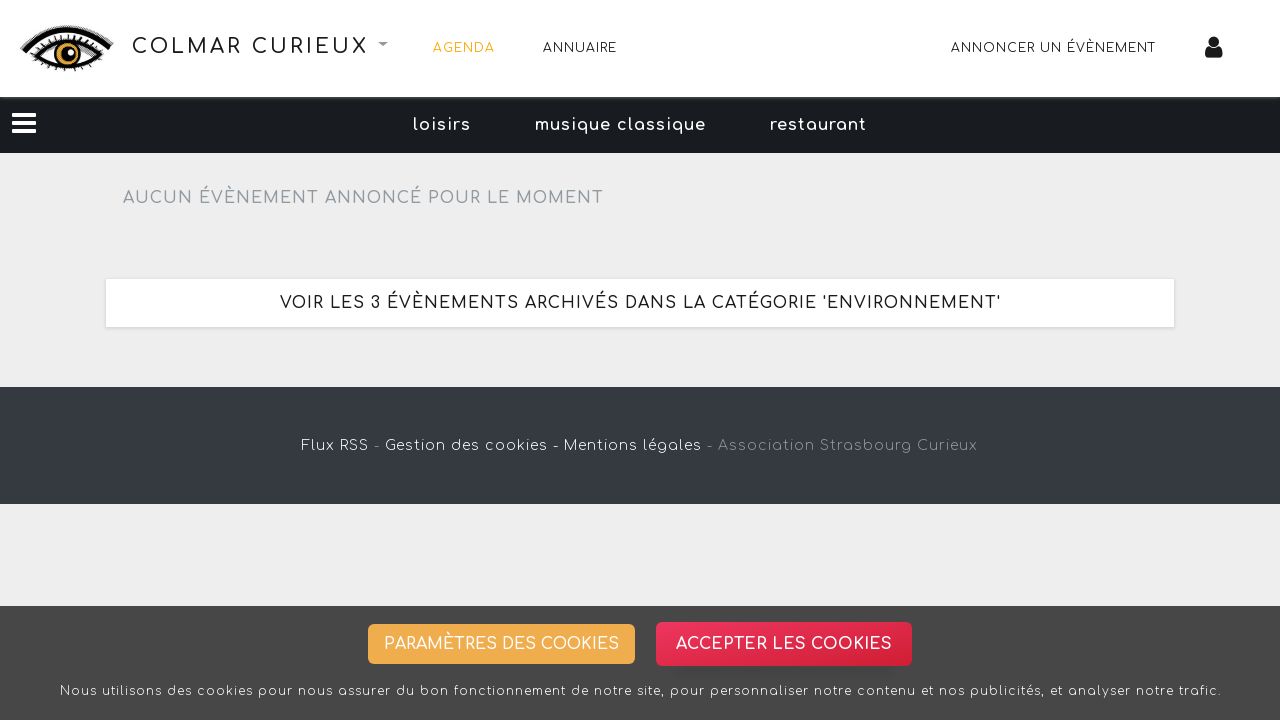

--- FILE ---
content_type: application/javascript
request_url: https://colmar.curieux.net/js/videoplayer.js
body_size: 19432
content:
// JavaScript Document





/*!
 * Speed Vault Video Gallery
 *
 * @author HÃ©lio Chun - https://www.facebook.com/user128
 * @version 1.1.0 - Shape Shifter
 * @description Lazy load video gallery for Youtube, Vimeo, DailyMotion and HTML5 videos
 * Updated by Bruno Eichenberger
 */

$(function() {
	var $svDebugMode = false; // Set to true to debug
	
	
	// Chose your player's title prefix
	var $svTitlePrefix = 'S&eacute;lectionner une vid&eacute;o dans la liste &#8600;';
	var $svTitleText = 'Curious TV';
	
	// Choose controls bar icons title tag description
	var $svResizeTextPrefix = 'Redimensionner le lecteur';
	var $svVideoDescrPrefix = 'Description de l&rsquo;&eacute;v&egrave;nement';
	var $svCloseVideoPrefix = 'Fermer le lecteur vid&eacute;o';
	
	var $svTitreTop = '';
	var $svTitreTop2 = 'La playlist';
	
	// plugin begins
	var $svThumb = $('.svThumb'),
	$nowPlayingText = '<div class="sv-nowplaying"><h3 class="sv-title svTitleFix">'+ $svTitlePrefix +'</h3></div>';
	

	$('#svList').wrapAll('<div class="mQuery900" ></div>');
	$('#svBlocVideo').wrapAll('<div id="svBox"></div>');
	
	
	$('#svBox').prepend('<div class="sv-player">\
		<div id="svControls">\
			<div class="svFloatLeft"><span id="SVcloseBtn" class="svUIbtn iconazble ic-times" aria-hidden="true" title="'+$svCloseVideoPrefix+'"></span></div>\
			<div class="svClearfix"></div>\
			<div class="svFloatCenter">\
				<span class="svCenter">'+$svTitreTop+'</span>\
				<span class="svCenter2">'+$svTitreTop2+'</span>\
			</div><div class="svFloatRight"><span id="sv-zoom" class="svUIbtn iconazble ic-resize" aria-hidden="true" title="'+$svResizeTextPrefix+'"></span><span class="svfire-desc svUIbtn iconazble ic-question-equal" title="'+$svVideoDescrPrefix+'"></span></div>\
		</div>\
		<div class="sv-videowrapper"></div>\
		<div class="sv-infobox">'+$nowPlayingText+'</div>\
		<div class="svDescr-wrapper"><div class="sv-desc"></div></div>\
	</div>');

	
	
	var $svBox = $("#svBox"),
	$svVideoWrapper = $('.sv-videowrapper'),
	$svNowPlaying = $('.sv-nowplaying'),
	$svFireDesc = $('.svfire-desc'),
	$svDescr = $('.sv-desc'),
	$svTitreTop = $('.svCenter'),
	$svTitreTop2 = $('.svCenter2'),
	$svDescWrapper = $('.svDescr-wrapper'),
	$imgOverlay = '<div class="sv-overlay"></div>';
	$('#svBox').append('<div class="svClearfix"></div>');
	
	
	//$titreTopTxtComplet='+ $titreTopTxt +'<div class="titreFacultatif"> tsest</div>';
	
	
	
	$svVideoWrapper.hide();
	/*
	$svNowPlaying.hide();
	$svMenu.hide();
	*/
	$('#svBox').hide();
	
	// checks if #svBox was resized to add its same height to #svList
	function checkSVboxWidth() {
		
		$('#svBox').show();
		
		if ($svBox.hasClass('mQuery900')){
			$('#svList').outerHeight($('.sv-player').height() + (-40) );
		}
		// else {$('#svList').css('height','auto');}
		
		if ($svBox.hasClass('mQuery900')){
			$('#svBlocVideo').outerHeight($('.sv-player').height() );
		} else {
			$('#svBlocVideo').css('height','auto');
		}
	}
	
	// Bind event listener
	$(window).resize(checkSVboxWidth);

	
	// Scroll to Top on image click
	
	$svThumb.on('click', function() {
		var $thumbPath2 = $('.svThumb img').attr("data-anchor"),
		$thumbAnchor2 = $("#" + $thumbPath2),
		$leftAbsolute2 = $(".html,body"),
		$thumbPosition2 = $thumbAnchor2.offset().top + (-75);
		
		if ($svDebugMode === true) {
			console.log('Image or $svThumb was clicked!');
			console.log('Auto scroll activated. If it\'s in Grid list style, the website will be scrolled to the very top.');
		}
		$leftAbsolute2.animate({scrollTop: $thumbPosition2});
		/**/
		$svThumb.removeClass('svCurrentVideo');
		$(this).addClass('svCurrentVideo');
		
		// Check for description availability
		if ($(this).find('.svpre-desc').length === 0) {
			$svFireDesc.hide();
			$svDescWrapper.hide();
		} else {
			$svFireDesc.show();
			$svDescWrapper.show();
		}
		return false;
	});
	
	
	// close Videos
	$svBox.on( 'click', '#SVcloseBtn', function() {
		$('.sv-mainvideo').remove();
		$svTitreTop.html('');
		$svTitreTop2.html('La playlist');
		$svFireDesc.hide();
		$svDescWrapper.hide();
		$svVideoWrapper.hide();
		$svThumb.removeClass('svCurrentVideo');
		$svThumb.removeClass('svControls');
		$svNowPlaying.html($nowPlayingText);	
		checkSVboxWidth();
		/*
		$svVideoWrapper.hide();
		$svNowPlaying.hide();
		*/
		$('#svBox').hide();
		$('#svList').css('height','100px');
		
		return false;
	});
	
	// description trigger
	$svFireDesc.hover(function () {
		$svDescr.slideDown(200);
	}, function(){
		$svDescr.slideUp(200);
	});
	
	// removes mQuery900 making the player bigger for desktops (shape-shifter)
	/**/
	$svBox.on( 'click', '#sv-zoom', function() {
		$svBox.toggleClass('mQuery900');
		checkSVboxWidth();
		return false;
	});
	
	
	// Youtube Video
	$('.sv-youtube').each(function() {
		
		var $this = $(this),
		$videoID = $this.attr('data-videoID'),
		$eventID = $this.attr('data-eventID'),
		$lieuID = $this.attr('data-lieuID'),
		$imageURL = $this.attr('data-imageURL'),
		$titreTopTxt = $this.find('.svpre-topjour').text(),
		$titreTopTxt2 = $this.find('.svpre-toplieu').text(),
		$jourTxt = $this.find('.svpre-jour').text(),
		$titleTxt = $this.find('.svpre-title').text(),
		$lieuTxt = $this.find('.svpre-lieu').text(),
		$tarifIcon = $this.find('.svpre-icon').text(),
		$tarifTxt = $this.find('.svpre-tarif').text(),
		$descriptionTxt = $this.find('.svpre-desc').text(),
		$baliseImage='<a class="blocImagePlayer" target="_blank" href="'+ $eventID +'" ><img title="'+ $titleTxt +'" src="'+ $imageURL +'"/></a>',
		$ytVideo = '<div class="sv-mainvideo"><iframe width="560" height="315" src="https://www.youtube.com/embed/' + $videoID + '?showinfo=1&rel=0&autoplay=1" frameborder="0" allowfullscreen></iframe></div>';
			
		if ($lieuID =="0" ) {
		var $this = $(this),
		$lieuTxt = $this.find('.svpre-lieu').text(),
		$blocLieuTxt = '<div class="lieuSortie" id>'+ $lieuTxt +'</div>';
		}
		else {
		var $this = $(this),
		$lieuTxt = $this.find('.svpre-lieu').text(),
		$blocLieuTxt = '<a target="_blank" title="Voir la programmation du lieu" href="../../agenda/programmation?id_lieu='+ $lieuID +'" ><div class="lieuSortie" id>'+ $lieuTxt +'</div></a>';
		}
		
		
		if ($imageURL=="" ) {
		var $this = $(this),
		$aucuneImage='aucuneImage',
		$baliseImage='';
		} else {
		var $this = $(this),
		$aucuneImage='';
		}
		
		// Check for custom thumbnails
		if ($this.find('img').length === 1) {
			var $svGetCustomThumb = $this.find('img').attr("src");
			$ytThumb = '<div class="svThumb-wrapper"><img src="'+ $svGetCustomThumb +'" data-anchor="svBox"/>'+ $imgOverlay + '</div>';
		} else {
			$ytThumb = '<div class="svThumb-wrapper"><img src="https://img.youtube.com/vi/' + $videoID + '/mqdefault.jpg" data-anchor="svBox"/>'+ $imgOverlay + '</div>';
		}
		$this.prepend($ytThumb);
		
		// Generate player on click
		$this.on('click', function() {
			$svVideoWrapper.html($ytVideo).hide().slideDown("fast");
			
			$svNowPlaying.html('<div class="sv-title" id="'+ $aucuneImage +'">'+ $baliseImage +'<div class="blocTextePlayer"><div class="dateTexteVideo">'+ $jourTxt +'</div>\
			<a target="_blank" title="Voir toutes les informations" href="'+ $eventID +'" ><div id="titreEventCarte">'+ $titleTxt +'</div></a>\
			<div class="blocDetailVideo">'+ $blocLieuTxt +'<div class="entreeSortie"><i class="fa '+ $tarifIcon +' fa-lg">'+ $tarifTxt +'</div>\
			</div></div>');
			
			$svDescr.html($descriptionTxt);
			$svTitreTop.html($titreTopTxt);
			$svTitreTop2.html($titreTopTxt2);
			setTimeout(checkSVboxWidth, 200);
			return false;
		});
	});

	
	
	
	// Vimeo Video
	$('.sv-vimeo').each(function() {
		
		var $this = $(this),
		$videoID = $this.attr('data-videoID'),
		$eventID = $this.attr('data-eventID'),
		$lieuID = $this.attr('data-lieuID'),
		$imageURL = $this.attr('data-imageURL'),
		$titreTopTxt = $this.find('.svpre-topjour').text(),
		$titreTopTxt2 = $this.find('.svpre-toplieu').text(),
		$jourTxt = $this.find('.svpre-jour').text(),
		$titleTxt = $this.find('.svpre-title').text(),
		$lieuTxt = $this.find('.svpre-lieu').text(),
		$tarifTxt = $this.find('.svpre-tarif').text(),
		$descriptionTxt = $this.find('.svpre-desc').text(),
		$baliseImage='<a class="blocImagePlayer" target="_blank" href="'+ $eventID +'" ><img title="'+ $titleTxt +'" src="'+ $imageURL +'"/></a>',
		$ytVideo = '<div class="sv-mainvideo"><iframe src="https://player.vimeo.com/video/' + $videoID + '?title=1&byline=1&portrait=1&badge=1&autoplay=1" width="640" height="360" frameborder="0" webkitallowfullscreen mozallowfullscreen allowfullscreen></iframe> </div>';
			
		if ($lieuID =="0" ) {
		var $this = $(this),
		$lieuTxt = $this.find('.svpre-lieu').text(),
		$blocLieuTxt = '<div class="lieuSortie" id>'+ $lieuTxt +'</div>';
		}
		else {
		var $this = $(this),
		$lieuTxt = $this.find('.svpre-lieu').text(),
		$blocLieuTxt = '<a target="_blank" title="Voir la programmation du lieu" href="../../agenda/programmation?id_lieu='+ $lieuID +'" ><div class="lieuSortie" id>'+ $lieuTxt +'</div></a>';
		}
		
		
		if ($imageURL=="" ) {
		var $this = $(this),
		$aucuneImage='aucuneImage',
		$baliseImage='';
		} else {
		var $this = $(this),
		$aucuneImage='';
		}
		
				// Check for custom thumbnails
		if ($this.find('img').length === 1) {
				var $svGetCustomThumb = $this.find('img').attr("src");
				$this.prepend('<div class="svThumb-wrapper"><img src="'+ $svGetCustomThumb +'" width="268" data-anchor="svBox"/>'+ $imgOverlay + '</div>');
		} else {
			$.getJSON('https://vimeo.com/api/v2/video/' + $videoID + '.json', function(data) {
			var $vimeoThumb = data[0].thumbnail_large;
				$this.prepend('<div class="svThumb-wrapper"><img src="' + $vimeoThumb + '" width="268" data-anchor="svBox"/>'+ $imgOverlay + '</div>');
			});
		}
		
		// Generate player on click
		$this.on('click', function() {
			$svVideoWrapper.html($ytVideo).hide().slideDown("fast");
			
			$svNowPlaying.html('<div class="sv-title" id="'+ $aucuneImage +'">'+ $baliseImage +'<div class="blocTextePlayer"><div class="dateTexteVideo">'+ $jourTxt +'</div>\
			<a target="_blank" title="Voir toutes les informations" href="'+ $eventID +'" ><div id="titreEventCarte">'+ $titleTxt +'</div></a>\
			<div class="blocDetailVideo">'+ $blocLieuTxt +'<div class="entreeSortie">'+ $tarifTxt +'</div>\
			</div></div>');
			
			$svDescr.html($descriptionTxt);
			$svTitreTop.html($titreTopTxt);
			$svTitreTop2.html($titreTopTxt2);
			setTimeout(checkSVboxWidth, 200);
			return false;
		});
	});

		
	
	// DailyMotion Video
	$('.sv-dailyMotion').each(function() {
		
		var $this = $(this),
		$videoID = $this.attr('data-videoID'),
		$eventID = $this.attr('data-eventID'),
		$lieuID = $this.attr('data-lieuID'),
		$imageURL = $this.attr('data-imageURL'),
		$titreTopTxt = $this.find('.svpre-topjour').text(),
		$titreTopTxt2 = $this.find('.svpre-toplieu').text(),
		$jourTxt = $this.find('.svpre-jour').text(),
		$titleTxt = $this.find('.svpre-title').text(),
		$lieuTxt = $this.find('.svpre-lieu').text(),
		$tarifTxt = $this.find('.svpre-tarif').text(),
		$descriptionTxt = $this.find('.svpre-desc').text(),
		$baliseImage='<a class="blocImagePlayer" target="_blank" href="'+ $eventID +'" ><img title="'+ $titleTxt +'" src="'+ $imageURL +'"/></a>',
		$ytVideo = '<div class="sv-mainvideo"><iframe frameborder="0" width="640" height="360" src="//www.dailymotion.com/embed/video/' + $videoID + '?autoplay=1" allowfullscreen></iframe></div>';
			
		if ($lieuID =="0" ) {
		var $this = $(this),
		$lieuTxt = $this.find('.svpre-lieu').text(),
		$blocLieuTxt = '<div class="lieuSortie" id>'+ $lieuTxt +'</div>';
		}
		else {
		var $this = $(this),
		$lieuTxt = $this.find('.svpre-lieu').text(),
		$blocLieuTxt = '<a target="_blank" title="Voir la programmation du lieu" href="../../agenda/programmation?id_lieu='+ $lieuID +'" ><div class="lieuSortie" id>'+ $lieuTxt +'</div></a>';
		}
		
		
		if ($imageURL=="" ) {
		var $this = $(this),
		$aucuneImage='aucuneImage',
		$baliseImage='';
		} else {
		var $this = $(this),
		$aucuneImage='';
		}
		
		// Check for custom thumbnails
		if ($this.find('img').length === 1) {
			var $svGetCustomThumb = $this.find('img').attr("src");
			$this.prepend('<div class="svThumb-wrapper"><img src="'+ $svGetCustomThumb +'" width="268" data-anchor="svBox"/>'+ $imgOverlay + '</div>');
		} else {
			$.getJSON('https://api.dailymotion.com/video/' + $videoID + '?fields=id,thumbnail_url', function(data) {
				$dailyMThumb = data.thumbnail_url;
				$this.prepend('<div class="svThumb-wrapper"><img src="' + $dailyMThumb + '" width="268" data-anchor="svBox"/>'+ $imgOverlay + '</div>');
			});
		}
		
		// Generate player on click
		$this.on('click', function() {
			$svVideoWrapper.html($ytVideo).hide().slideDown("fast");
			
			$svNowPlaying.html('<div class="sv-title" id="'+ $aucuneImage +'">'+ $baliseImage +'<div class="blocTextePlayer"><div class="dateTexteVideo">'+ $jourTxt +'</div>\
			<a target="_blank" title="Voir toutes les informations" href="'+ $eventID +'" ><div id="titreEventCarte">'+ $titleTxt +'</div></a>\
			<div class="blocDetailVideo">'+ $blocLieuTxt +'<div class="entreeSortie">'+ $tarifTxt +'</div>\
			</div></div>');
			
			$svDescr.html($descriptionTxt);
			$svTitreTop.html($titreTopTxt);
			$svTitreTop2.html($titreTopTxt2);
			setTimeout(checkSVboxWidth, 200);
			return false;
		});
	});

	
	
	// Vimeo Video
	/*
	$('.sv-vimeo').each(function() {
		var $this = $(this),
		$videoID = $this.attr('data-videoID'),
		$dateTxt = $this.find('.svpre-date').text(),
		$titleTxt = $this.find('.svpre-title').text(),
		$descriptionTxt = $this.find('.svpre-desc').text(),
		$vimeoVideo = '<div class="sv-mainvideo"> <iframe src="https://player.vimeo.com/video/' + $videoID + '?title=1&byline=1&portrait=1&badge=1&autoplay=1" width="640" height="360" frameborder="0" webkitallowfullscreen mozallowfullscreen allowfullscreen></iframe> </div>';
		
		// Check for custom thumbnails
		if ($this.find('img').length === 1) {
				var $svGetCustomThumb = $this.find('img').attr("src");
				$this.prepend('<div class="svThumb-wrapper"><img src="'+ $svGetCustomThumb +'" width="268" data-anchor="svBox"/>'+ $imgOverlay + '</div>');
		} else {
			$.getJSON('https://vimeo.com/api/v2/video/' + $videoID + '.json', function(data) {
			var $vimeoThumb = data[0].thumbnail_large;
				$this.prepend('<div class="svThumb-wrapper"><img src="' + $vimeoThumb + '" width="268" data-anchor="svBox"/>'+ $imgOverlay + '</div>');
			});
		}
		
		// Generate player on click
		$this.on('click', function() {
			$svVideoWrapper.html($vimeoVideo).hide().slideDown("fast");
			$svNowPlaying.html('<h3 class="sv-title">2<div class="dateTexteCarte">'+ $dateTxt +'</div><div id="titreEventCarte">'+ $titleTxt +'</div><a href="../../agenda/programmation?id_lieu=583" ><div class="lieuSortie">Le Graffalgar</div></a><div class="entreeSortie">Plus de 20 Euros</div>');
			$svDescr.html($descriptionTxt);
			setTimeout(checkSVboxWidth, 200);
			return false;
		});
	});

	
	// DailyMotion Video
	$('.sv-dailymotion').each(function() {
		var $this = $(this),
		$videoID = $this.attr('data-videoID'),
		$dateTxt = $this.find('.svpre-date').text(),
		$titleTxt = $this.find('.svpre-title').text(),
		$descriptionTxt = $this.find('.svpre-desc').text(),
		$dailyMVideo = '<div class="sv-mainvideo"> <iframe frameborder="0" width="640" height="360" src="//www.dailymotion.com/embed/video/' + $videoID + '?autoplay=1" allowfullscreen></iframe> </div>';

		// Check for custom thumbnails
		if ($this.find('img').length === 1) {
			var $svGetCustomThumb = $this.find('img').attr("src");
			$this.prepend('<div class="svThumb-wrapper"><img src="'+ $svGetCustomThumb +'" width="268" data-anchor="svBox"/>'+ $imgOverlay + '</div>');
		} else {
			$.getJSON('https://api.dailymotion.com/video/' + $videoID + '?fields=id,thumbnail_url', function(data) {
				$dailyMThumb = data.thumbnail_url;
				$this.prepend('<div class="svThumb-wrapper"><img src="' + $dailyMThumb + '" width="268" data-anchor="svBox"/>'+ $imgOverlay + '</div>');
			});
		}
		
		// Generate player on click
		$this.on('click', function() {
			$svVideoWrapper.html($dailyMVideo).hide().slideDown("fast");
			$svNowPlaying.html('<h3 class="sv-title">3'+ $dateTxt +'</br>'+ $titleTxt +'</div>');
			$svDescr.html($descriptionTxt);
			setTimeout(checkSVboxWidth, 200);
			return false;
		});
	});
	
	// HTML5 Video
	$('.sv-htmlvideo').each(function() {
		var $this = $(this),
		$videoID = $this.attr('data-videoURL'),
		$titleTxt = $this.find('.svpre-title').text(),
		$descriptionTxt = $this.find('.svpre-desc').text(),
		$html5Video = '<div class="sv-mainvideo">\
		<video class="sv-localVideo" width="320" height="240" controls controlsList="nodownload" autoplay>\
		  <source src="' + $videoID + '" type="video/mp4">\
		  Your browser does not support the HTML5 video tag.\
		</video>\
		</div>';

		// Check for custom thumbnails
		if ($this.find('img').length === 1) {
			var $svGetCustomThumb = $this.find('img').attr("src");
			$this.prepend('<div class="svThumb-wrapper"><img src="'+ $svGetCustomThumb +'" width="268" data-anchor="svBox"/>'+ $imgOverlay + '</div>');
		} else {
			$this.prepend('<div class="svThumb-wrapper"><img src="./images/no-thumb.jpg" width="268" data-anchor="svBox"/>'+ $imgOverlay + '</div>');
		}
		
		// Generate player on click
		$this.on('click', function() {
			$svVideoWrapper.html($html5Video).hide().slideDown("fast");
			$svNowPlaying.html('<h3 class="sv-title">4'+ $titleTxt +'</div>');
			$svDescr.html($descriptionTxt);
			setTimeout(checkSVboxWidth, 200);
			return false;
		});
	});
	*/
	
	
	
	$('.svThumb, #sv-zoom').on('click', function() {
		if($svBox.find('.sv-mainvideo').length) {
			var check = function(){
				if ($('#svBox').hasClass('mQuery900')){
					var $spotlightAnchor1 = $(".svCurrentVideo"),
					$bodySection1 = $("#svList"),
					$spotlightPosition1 = $spotlightAnchor1.position().top + $bodySection1.scrollTop() ;
					
					if ($svDebugMode === true) {
						console.log('Auto scroll activated. Normal vertical list style will be scrolled to the current video.');
						console.log('Current distance of video playing from the top of the list is: '+ $spotlightPosition1);
					}
					$bodySection1.animate({scrollTop: $spotlightPosition1}, 500);
				}
				else {
					setTimeout(check, 250); // check again in a second
				}
			}
			check();
		}
	});

	// Debugginh mode console message
	if ($svDebugMode === true) {
		console.log("Debugging Mode Activated!");
	}
	// virtual media queries.
	// created this way in case gallery is being implemented on a draggable element
	/**/
	function checkWidth() {
		var $svBox = $("#svBox"),
		$svBoxParent = $svBox.parent().width();
	
		
		if ($svBoxParent >= 900) {
			$svBox.removeClass();
			$svBox.addClass('mQuery900');
			if ($svDebugMode === true) {
				console.log("900mQuery");
			}
		}
		
		else if ($svBoxParent >= 700) {
			$svBox.removeClass();
			$svBox.addClass('blocPlayer');
			if ($svDebugMode === true) {
				console.log("700mQuery");
			}
		}
		/*  else if ($svBoxParent <= 550) {
			$svBox.removeClass();
			$svBox.addClass('blocPlayer');
			if ($svDebugMode === true) {
				console.log("550mQuery");
			}
		}*/
		
	}
	// Execute on load
	checkWidth();
	
	// Bind event listener
	$(window).resize(checkWidth);
		
/*	*/
	// New algorithm update version 1.1 to shorten long titles
	$(".svpre-title").each(function () {

		var $numWords = $(this);
		if($numWords){
			if ($numWords.text().length > 45) {
				$numWords.text($numWords.text().substr(0,45)+' ...')
			}
		}
		
	});
	


	
	
	
});
